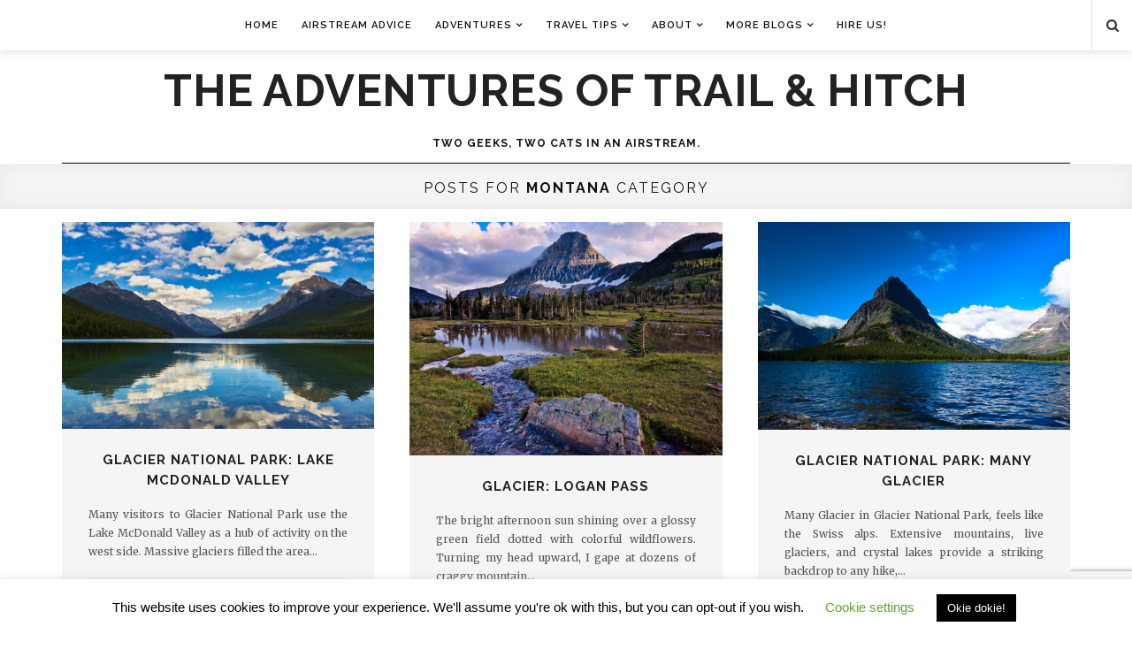

--- FILE ---
content_type: text/html; charset=utf-8
request_url: https://www.google.com/recaptcha/api2/anchor?ar=1&k=6LcAK4oUAAAAAJ_qkrJUqNc7zMRNfThLFb_5SoFt&co=aHR0cHM6Ly93d3cudHJhaWxhbmRoaXRjaC5jb206NDQz&hl=en&v=PoyoqOPhxBO7pBk68S4YbpHZ&size=invisible&anchor-ms=20000&execute-ms=30000&cb=uawh108w73t1
body_size: 48800
content:
<!DOCTYPE HTML><html dir="ltr" lang="en"><head><meta http-equiv="Content-Type" content="text/html; charset=UTF-8">
<meta http-equiv="X-UA-Compatible" content="IE=edge">
<title>reCAPTCHA</title>
<style type="text/css">
/* cyrillic-ext */
@font-face {
  font-family: 'Roboto';
  font-style: normal;
  font-weight: 400;
  font-stretch: 100%;
  src: url(//fonts.gstatic.com/s/roboto/v48/KFO7CnqEu92Fr1ME7kSn66aGLdTylUAMa3GUBHMdazTgWw.woff2) format('woff2');
  unicode-range: U+0460-052F, U+1C80-1C8A, U+20B4, U+2DE0-2DFF, U+A640-A69F, U+FE2E-FE2F;
}
/* cyrillic */
@font-face {
  font-family: 'Roboto';
  font-style: normal;
  font-weight: 400;
  font-stretch: 100%;
  src: url(//fonts.gstatic.com/s/roboto/v48/KFO7CnqEu92Fr1ME7kSn66aGLdTylUAMa3iUBHMdazTgWw.woff2) format('woff2');
  unicode-range: U+0301, U+0400-045F, U+0490-0491, U+04B0-04B1, U+2116;
}
/* greek-ext */
@font-face {
  font-family: 'Roboto';
  font-style: normal;
  font-weight: 400;
  font-stretch: 100%;
  src: url(//fonts.gstatic.com/s/roboto/v48/KFO7CnqEu92Fr1ME7kSn66aGLdTylUAMa3CUBHMdazTgWw.woff2) format('woff2');
  unicode-range: U+1F00-1FFF;
}
/* greek */
@font-face {
  font-family: 'Roboto';
  font-style: normal;
  font-weight: 400;
  font-stretch: 100%;
  src: url(//fonts.gstatic.com/s/roboto/v48/KFO7CnqEu92Fr1ME7kSn66aGLdTylUAMa3-UBHMdazTgWw.woff2) format('woff2');
  unicode-range: U+0370-0377, U+037A-037F, U+0384-038A, U+038C, U+038E-03A1, U+03A3-03FF;
}
/* math */
@font-face {
  font-family: 'Roboto';
  font-style: normal;
  font-weight: 400;
  font-stretch: 100%;
  src: url(//fonts.gstatic.com/s/roboto/v48/KFO7CnqEu92Fr1ME7kSn66aGLdTylUAMawCUBHMdazTgWw.woff2) format('woff2');
  unicode-range: U+0302-0303, U+0305, U+0307-0308, U+0310, U+0312, U+0315, U+031A, U+0326-0327, U+032C, U+032F-0330, U+0332-0333, U+0338, U+033A, U+0346, U+034D, U+0391-03A1, U+03A3-03A9, U+03B1-03C9, U+03D1, U+03D5-03D6, U+03F0-03F1, U+03F4-03F5, U+2016-2017, U+2034-2038, U+203C, U+2040, U+2043, U+2047, U+2050, U+2057, U+205F, U+2070-2071, U+2074-208E, U+2090-209C, U+20D0-20DC, U+20E1, U+20E5-20EF, U+2100-2112, U+2114-2115, U+2117-2121, U+2123-214F, U+2190, U+2192, U+2194-21AE, U+21B0-21E5, U+21F1-21F2, U+21F4-2211, U+2213-2214, U+2216-22FF, U+2308-230B, U+2310, U+2319, U+231C-2321, U+2336-237A, U+237C, U+2395, U+239B-23B7, U+23D0, U+23DC-23E1, U+2474-2475, U+25AF, U+25B3, U+25B7, U+25BD, U+25C1, U+25CA, U+25CC, U+25FB, U+266D-266F, U+27C0-27FF, U+2900-2AFF, U+2B0E-2B11, U+2B30-2B4C, U+2BFE, U+3030, U+FF5B, U+FF5D, U+1D400-1D7FF, U+1EE00-1EEFF;
}
/* symbols */
@font-face {
  font-family: 'Roboto';
  font-style: normal;
  font-weight: 400;
  font-stretch: 100%;
  src: url(//fonts.gstatic.com/s/roboto/v48/KFO7CnqEu92Fr1ME7kSn66aGLdTylUAMaxKUBHMdazTgWw.woff2) format('woff2');
  unicode-range: U+0001-000C, U+000E-001F, U+007F-009F, U+20DD-20E0, U+20E2-20E4, U+2150-218F, U+2190, U+2192, U+2194-2199, U+21AF, U+21E6-21F0, U+21F3, U+2218-2219, U+2299, U+22C4-22C6, U+2300-243F, U+2440-244A, U+2460-24FF, U+25A0-27BF, U+2800-28FF, U+2921-2922, U+2981, U+29BF, U+29EB, U+2B00-2BFF, U+4DC0-4DFF, U+FFF9-FFFB, U+10140-1018E, U+10190-1019C, U+101A0, U+101D0-101FD, U+102E0-102FB, U+10E60-10E7E, U+1D2C0-1D2D3, U+1D2E0-1D37F, U+1F000-1F0FF, U+1F100-1F1AD, U+1F1E6-1F1FF, U+1F30D-1F30F, U+1F315, U+1F31C, U+1F31E, U+1F320-1F32C, U+1F336, U+1F378, U+1F37D, U+1F382, U+1F393-1F39F, U+1F3A7-1F3A8, U+1F3AC-1F3AF, U+1F3C2, U+1F3C4-1F3C6, U+1F3CA-1F3CE, U+1F3D4-1F3E0, U+1F3ED, U+1F3F1-1F3F3, U+1F3F5-1F3F7, U+1F408, U+1F415, U+1F41F, U+1F426, U+1F43F, U+1F441-1F442, U+1F444, U+1F446-1F449, U+1F44C-1F44E, U+1F453, U+1F46A, U+1F47D, U+1F4A3, U+1F4B0, U+1F4B3, U+1F4B9, U+1F4BB, U+1F4BF, U+1F4C8-1F4CB, U+1F4D6, U+1F4DA, U+1F4DF, U+1F4E3-1F4E6, U+1F4EA-1F4ED, U+1F4F7, U+1F4F9-1F4FB, U+1F4FD-1F4FE, U+1F503, U+1F507-1F50B, U+1F50D, U+1F512-1F513, U+1F53E-1F54A, U+1F54F-1F5FA, U+1F610, U+1F650-1F67F, U+1F687, U+1F68D, U+1F691, U+1F694, U+1F698, U+1F6AD, U+1F6B2, U+1F6B9-1F6BA, U+1F6BC, U+1F6C6-1F6CF, U+1F6D3-1F6D7, U+1F6E0-1F6EA, U+1F6F0-1F6F3, U+1F6F7-1F6FC, U+1F700-1F7FF, U+1F800-1F80B, U+1F810-1F847, U+1F850-1F859, U+1F860-1F887, U+1F890-1F8AD, U+1F8B0-1F8BB, U+1F8C0-1F8C1, U+1F900-1F90B, U+1F93B, U+1F946, U+1F984, U+1F996, U+1F9E9, U+1FA00-1FA6F, U+1FA70-1FA7C, U+1FA80-1FA89, U+1FA8F-1FAC6, U+1FACE-1FADC, U+1FADF-1FAE9, U+1FAF0-1FAF8, U+1FB00-1FBFF;
}
/* vietnamese */
@font-face {
  font-family: 'Roboto';
  font-style: normal;
  font-weight: 400;
  font-stretch: 100%;
  src: url(//fonts.gstatic.com/s/roboto/v48/KFO7CnqEu92Fr1ME7kSn66aGLdTylUAMa3OUBHMdazTgWw.woff2) format('woff2');
  unicode-range: U+0102-0103, U+0110-0111, U+0128-0129, U+0168-0169, U+01A0-01A1, U+01AF-01B0, U+0300-0301, U+0303-0304, U+0308-0309, U+0323, U+0329, U+1EA0-1EF9, U+20AB;
}
/* latin-ext */
@font-face {
  font-family: 'Roboto';
  font-style: normal;
  font-weight: 400;
  font-stretch: 100%;
  src: url(//fonts.gstatic.com/s/roboto/v48/KFO7CnqEu92Fr1ME7kSn66aGLdTylUAMa3KUBHMdazTgWw.woff2) format('woff2');
  unicode-range: U+0100-02BA, U+02BD-02C5, U+02C7-02CC, U+02CE-02D7, U+02DD-02FF, U+0304, U+0308, U+0329, U+1D00-1DBF, U+1E00-1E9F, U+1EF2-1EFF, U+2020, U+20A0-20AB, U+20AD-20C0, U+2113, U+2C60-2C7F, U+A720-A7FF;
}
/* latin */
@font-face {
  font-family: 'Roboto';
  font-style: normal;
  font-weight: 400;
  font-stretch: 100%;
  src: url(//fonts.gstatic.com/s/roboto/v48/KFO7CnqEu92Fr1ME7kSn66aGLdTylUAMa3yUBHMdazQ.woff2) format('woff2');
  unicode-range: U+0000-00FF, U+0131, U+0152-0153, U+02BB-02BC, U+02C6, U+02DA, U+02DC, U+0304, U+0308, U+0329, U+2000-206F, U+20AC, U+2122, U+2191, U+2193, U+2212, U+2215, U+FEFF, U+FFFD;
}
/* cyrillic-ext */
@font-face {
  font-family: 'Roboto';
  font-style: normal;
  font-weight: 500;
  font-stretch: 100%;
  src: url(//fonts.gstatic.com/s/roboto/v48/KFO7CnqEu92Fr1ME7kSn66aGLdTylUAMa3GUBHMdazTgWw.woff2) format('woff2');
  unicode-range: U+0460-052F, U+1C80-1C8A, U+20B4, U+2DE0-2DFF, U+A640-A69F, U+FE2E-FE2F;
}
/* cyrillic */
@font-face {
  font-family: 'Roboto';
  font-style: normal;
  font-weight: 500;
  font-stretch: 100%;
  src: url(//fonts.gstatic.com/s/roboto/v48/KFO7CnqEu92Fr1ME7kSn66aGLdTylUAMa3iUBHMdazTgWw.woff2) format('woff2');
  unicode-range: U+0301, U+0400-045F, U+0490-0491, U+04B0-04B1, U+2116;
}
/* greek-ext */
@font-face {
  font-family: 'Roboto';
  font-style: normal;
  font-weight: 500;
  font-stretch: 100%;
  src: url(//fonts.gstatic.com/s/roboto/v48/KFO7CnqEu92Fr1ME7kSn66aGLdTylUAMa3CUBHMdazTgWw.woff2) format('woff2');
  unicode-range: U+1F00-1FFF;
}
/* greek */
@font-face {
  font-family: 'Roboto';
  font-style: normal;
  font-weight: 500;
  font-stretch: 100%;
  src: url(//fonts.gstatic.com/s/roboto/v48/KFO7CnqEu92Fr1ME7kSn66aGLdTylUAMa3-UBHMdazTgWw.woff2) format('woff2');
  unicode-range: U+0370-0377, U+037A-037F, U+0384-038A, U+038C, U+038E-03A1, U+03A3-03FF;
}
/* math */
@font-face {
  font-family: 'Roboto';
  font-style: normal;
  font-weight: 500;
  font-stretch: 100%;
  src: url(//fonts.gstatic.com/s/roboto/v48/KFO7CnqEu92Fr1ME7kSn66aGLdTylUAMawCUBHMdazTgWw.woff2) format('woff2');
  unicode-range: U+0302-0303, U+0305, U+0307-0308, U+0310, U+0312, U+0315, U+031A, U+0326-0327, U+032C, U+032F-0330, U+0332-0333, U+0338, U+033A, U+0346, U+034D, U+0391-03A1, U+03A3-03A9, U+03B1-03C9, U+03D1, U+03D5-03D6, U+03F0-03F1, U+03F4-03F5, U+2016-2017, U+2034-2038, U+203C, U+2040, U+2043, U+2047, U+2050, U+2057, U+205F, U+2070-2071, U+2074-208E, U+2090-209C, U+20D0-20DC, U+20E1, U+20E5-20EF, U+2100-2112, U+2114-2115, U+2117-2121, U+2123-214F, U+2190, U+2192, U+2194-21AE, U+21B0-21E5, U+21F1-21F2, U+21F4-2211, U+2213-2214, U+2216-22FF, U+2308-230B, U+2310, U+2319, U+231C-2321, U+2336-237A, U+237C, U+2395, U+239B-23B7, U+23D0, U+23DC-23E1, U+2474-2475, U+25AF, U+25B3, U+25B7, U+25BD, U+25C1, U+25CA, U+25CC, U+25FB, U+266D-266F, U+27C0-27FF, U+2900-2AFF, U+2B0E-2B11, U+2B30-2B4C, U+2BFE, U+3030, U+FF5B, U+FF5D, U+1D400-1D7FF, U+1EE00-1EEFF;
}
/* symbols */
@font-face {
  font-family: 'Roboto';
  font-style: normal;
  font-weight: 500;
  font-stretch: 100%;
  src: url(//fonts.gstatic.com/s/roboto/v48/KFO7CnqEu92Fr1ME7kSn66aGLdTylUAMaxKUBHMdazTgWw.woff2) format('woff2');
  unicode-range: U+0001-000C, U+000E-001F, U+007F-009F, U+20DD-20E0, U+20E2-20E4, U+2150-218F, U+2190, U+2192, U+2194-2199, U+21AF, U+21E6-21F0, U+21F3, U+2218-2219, U+2299, U+22C4-22C6, U+2300-243F, U+2440-244A, U+2460-24FF, U+25A0-27BF, U+2800-28FF, U+2921-2922, U+2981, U+29BF, U+29EB, U+2B00-2BFF, U+4DC0-4DFF, U+FFF9-FFFB, U+10140-1018E, U+10190-1019C, U+101A0, U+101D0-101FD, U+102E0-102FB, U+10E60-10E7E, U+1D2C0-1D2D3, U+1D2E0-1D37F, U+1F000-1F0FF, U+1F100-1F1AD, U+1F1E6-1F1FF, U+1F30D-1F30F, U+1F315, U+1F31C, U+1F31E, U+1F320-1F32C, U+1F336, U+1F378, U+1F37D, U+1F382, U+1F393-1F39F, U+1F3A7-1F3A8, U+1F3AC-1F3AF, U+1F3C2, U+1F3C4-1F3C6, U+1F3CA-1F3CE, U+1F3D4-1F3E0, U+1F3ED, U+1F3F1-1F3F3, U+1F3F5-1F3F7, U+1F408, U+1F415, U+1F41F, U+1F426, U+1F43F, U+1F441-1F442, U+1F444, U+1F446-1F449, U+1F44C-1F44E, U+1F453, U+1F46A, U+1F47D, U+1F4A3, U+1F4B0, U+1F4B3, U+1F4B9, U+1F4BB, U+1F4BF, U+1F4C8-1F4CB, U+1F4D6, U+1F4DA, U+1F4DF, U+1F4E3-1F4E6, U+1F4EA-1F4ED, U+1F4F7, U+1F4F9-1F4FB, U+1F4FD-1F4FE, U+1F503, U+1F507-1F50B, U+1F50D, U+1F512-1F513, U+1F53E-1F54A, U+1F54F-1F5FA, U+1F610, U+1F650-1F67F, U+1F687, U+1F68D, U+1F691, U+1F694, U+1F698, U+1F6AD, U+1F6B2, U+1F6B9-1F6BA, U+1F6BC, U+1F6C6-1F6CF, U+1F6D3-1F6D7, U+1F6E0-1F6EA, U+1F6F0-1F6F3, U+1F6F7-1F6FC, U+1F700-1F7FF, U+1F800-1F80B, U+1F810-1F847, U+1F850-1F859, U+1F860-1F887, U+1F890-1F8AD, U+1F8B0-1F8BB, U+1F8C0-1F8C1, U+1F900-1F90B, U+1F93B, U+1F946, U+1F984, U+1F996, U+1F9E9, U+1FA00-1FA6F, U+1FA70-1FA7C, U+1FA80-1FA89, U+1FA8F-1FAC6, U+1FACE-1FADC, U+1FADF-1FAE9, U+1FAF0-1FAF8, U+1FB00-1FBFF;
}
/* vietnamese */
@font-face {
  font-family: 'Roboto';
  font-style: normal;
  font-weight: 500;
  font-stretch: 100%;
  src: url(//fonts.gstatic.com/s/roboto/v48/KFO7CnqEu92Fr1ME7kSn66aGLdTylUAMa3OUBHMdazTgWw.woff2) format('woff2');
  unicode-range: U+0102-0103, U+0110-0111, U+0128-0129, U+0168-0169, U+01A0-01A1, U+01AF-01B0, U+0300-0301, U+0303-0304, U+0308-0309, U+0323, U+0329, U+1EA0-1EF9, U+20AB;
}
/* latin-ext */
@font-face {
  font-family: 'Roboto';
  font-style: normal;
  font-weight: 500;
  font-stretch: 100%;
  src: url(//fonts.gstatic.com/s/roboto/v48/KFO7CnqEu92Fr1ME7kSn66aGLdTylUAMa3KUBHMdazTgWw.woff2) format('woff2');
  unicode-range: U+0100-02BA, U+02BD-02C5, U+02C7-02CC, U+02CE-02D7, U+02DD-02FF, U+0304, U+0308, U+0329, U+1D00-1DBF, U+1E00-1E9F, U+1EF2-1EFF, U+2020, U+20A0-20AB, U+20AD-20C0, U+2113, U+2C60-2C7F, U+A720-A7FF;
}
/* latin */
@font-face {
  font-family: 'Roboto';
  font-style: normal;
  font-weight: 500;
  font-stretch: 100%;
  src: url(//fonts.gstatic.com/s/roboto/v48/KFO7CnqEu92Fr1ME7kSn66aGLdTylUAMa3yUBHMdazQ.woff2) format('woff2');
  unicode-range: U+0000-00FF, U+0131, U+0152-0153, U+02BB-02BC, U+02C6, U+02DA, U+02DC, U+0304, U+0308, U+0329, U+2000-206F, U+20AC, U+2122, U+2191, U+2193, U+2212, U+2215, U+FEFF, U+FFFD;
}
/* cyrillic-ext */
@font-face {
  font-family: 'Roboto';
  font-style: normal;
  font-weight: 900;
  font-stretch: 100%;
  src: url(//fonts.gstatic.com/s/roboto/v48/KFO7CnqEu92Fr1ME7kSn66aGLdTylUAMa3GUBHMdazTgWw.woff2) format('woff2');
  unicode-range: U+0460-052F, U+1C80-1C8A, U+20B4, U+2DE0-2DFF, U+A640-A69F, U+FE2E-FE2F;
}
/* cyrillic */
@font-face {
  font-family: 'Roboto';
  font-style: normal;
  font-weight: 900;
  font-stretch: 100%;
  src: url(//fonts.gstatic.com/s/roboto/v48/KFO7CnqEu92Fr1ME7kSn66aGLdTylUAMa3iUBHMdazTgWw.woff2) format('woff2');
  unicode-range: U+0301, U+0400-045F, U+0490-0491, U+04B0-04B1, U+2116;
}
/* greek-ext */
@font-face {
  font-family: 'Roboto';
  font-style: normal;
  font-weight: 900;
  font-stretch: 100%;
  src: url(//fonts.gstatic.com/s/roboto/v48/KFO7CnqEu92Fr1ME7kSn66aGLdTylUAMa3CUBHMdazTgWw.woff2) format('woff2');
  unicode-range: U+1F00-1FFF;
}
/* greek */
@font-face {
  font-family: 'Roboto';
  font-style: normal;
  font-weight: 900;
  font-stretch: 100%;
  src: url(//fonts.gstatic.com/s/roboto/v48/KFO7CnqEu92Fr1ME7kSn66aGLdTylUAMa3-UBHMdazTgWw.woff2) format('woff2');
  unicode-range: U+0370-0377, U+037A-037F, U+0384-038A, U+038C, U+038E-03A1, U+03A3-03FF;
}
/* math */
@font-face {
  font-family: 'Roboto';
  font-style: normal;
  font-weight: 900;
  font-stretch: 100%;
  src: url(//fonts.gstatic.com/s/roboto/v48/KFO7CnqEu92Fr1ME7kSn66aGLdTylUAMawCUBHMdazTgWw.woff2) format('woff2');
  unicode-range: U+0302-0303, U+0305, U+0307-0308, U+0310, U+0312, U+0315, U+031A, U+0326-0327, U+032C, U+032F-0330, U+0332-0333, U+0338, U+033A, U+0346, U+034D, U+0391-03A1, U+03A3-03A9, U+03B1-03C9, U+03D1, U+03D5-03D6, U+03F0-03F1, U+03F4-03F5, U+2016-2017, U+2034-2038, U+203C, U+2040, U+2043, U+2047, U+2050, U+2057, U+205F, U+2070-2071, U+2074-208E, U+2090-209C, U+20D0-20DC, U+20E1, U+20E5-20EF, U+2100-2112, U+2114-2115, U+2117-2121, U+2123-214F, U+2190, U+2192, U+2194-21AE, U+21B0-21E5, U+21F1-21F2, U+21F4-2211, U+2213-2214, U+2216-22FF, U+2308-230B, U+2310, U+2319, U+231C-2321, U+2336-237A, U+237C, U+2395, U+239B-23B7, U+23D0, U+23DC-23E1, U+2474-2475, U+25AF, U+25B3, U+25B7, U+25BD, U+25C1, U+25CA, U+25CC, U+25FB, U+266D-266F, U+27C0-27FF, U+2900-2AFF, U+2B0E-2B11, U+2B30-2B4C, U+2BFE, U+3030, U+FF5B, U+FF5D, U+1D400-1D7FF, U+1EE00-1EEFF;
}
/* symbols */
@font-face {
  font-family: 'Roboto';
  font-style: normal;
  font-weight: 900;
  font-stretch: 100%;
  src: url(//fonts.gstatic.com/s/roboto/v48/KFO7CnqEu92Fr1ME7kSn66aGLdTylUAMaxKUBHMdazTgWw.woff2) format('woff2');
  unicode-range: U+0001-000C, U+000E-001F, U+007F-009F, U+20DD-20E0, U+20E2-20E4, U+2150-218F, U+2190, U+2192, U+2194-2199, U+21AF, U+21E6-21F0, U+21F3, U+2218-2219, U+2299, U+22C4-22C6, U+2300-243F, U+2440-244A, U+2460-24FF, U+25A0-27BF, U+2800-28FF, U+2921-2922, U+2981, U+29BF, U+29EB, U+2B00-2BFF, U+4DC0-4DFF, U+FFF9-FFFB, U+10140-1018E, U+10190-1019C, U+101A0, U+101D0-101FD, U+102E0-102FB, U+10E60-10E7E, U+1D2C0-1D2D3, U+1D2E0-1D37F, U+1F000-1F0FF, U+1F100-1F1AD, U+1F1E6-1F1FF, U+1F30D-1F30F, U+1F315, U+1F31C, U+1F31E, U+1F320-1F32C, U+1F336, U+1F378, U+1F37D, U+1F382, U+1F393-1F39F, U+1F3A7-1F3A8, U+1F3AC-1F3AF, U+1F3C2, U+1F3C4-1F3C6, U+1F3CA-1F3CE, U+1F3D4-1F3E0, U+1F3ED, U+1F3F1-1F3F3, U+1F3F5-1F3F7, U+1F408, U+1F415, U+1F41F, U+1F426, U+1F43F, U+1F441-1F442, U+1F444, U+1F446-1F449, U+1F44C-1F44E, U+1F453, U+1F46A, U+1F47D, U+1F4A3, U+1F4B0, U+1F4B3, U+1F4B9, U+1F4BB, U+1F4BF, U+1F4C8-1F4CB, U+1F4D6, U+1F4DA, U+1F4DF, U+1F4E3-1F4E6, U+1F4EA-1F4ED, U+1F4F7, U+1F4F9-1F4FB, U+1F4FD-1F4FE, U+1F503, U+1F507-1F50B, U+1F50D, U+1F512-1F513, U+1F53E-1F54A, U+1F54F-1F5FA, U+1F610, U+1F650-1F67F, U+1F687, U+1F68D, U+1F691, U+1F694, U+1F698, U+1F6AD, U+1F6B2, U+1F6B9-1F6BA, U+1F6BC, U+1F6C6-1F6CF, U+1F6D3-1F6D7, U+1F6E0-1F6EA, U+1F6F0-1F6F3, U+1F6F7-1F6FC, U+1F700-1F7FF, U+1F800-1F80B, U+1F810-1F847, U+1F850-1F859, U+1F860-1F887, U+1F890-1F8AD, U+1F8B0-1F8BB, U+1F8C0-1F8C1, U+1F900-1F90B, U+1F93B, U+1F946, U+1F984, U+1F996, U+1F9E9, U+1FA00-1FA6F, U+1FA70-1FA7C, U+1FA80-1FA89, U+1FA8F-1FAC6, U+1FACE-1FADC, U+1FADF-1FAE9, U+1FAF0-1FAF8, U+1FB00-1FBFF;
}
/* vietnamese */
@font-face {
  font-family: 'Roboto';
  font-style: normal;
  font-weight: 900;
  font-stretch: 100%;
  src: url(//fonts.gstatic.com/s/roboto/v48/KFO7CnqEu92Fr1ME7kSn66aGLdTylUAMa3OUBHMdazTgWw.woff2) format('woff2');
  unicode-range: U+0102-0103, U+0110-0111, U+0128-0129, U+0168-0169, U+01A0-01A1, U+01AF-01B0, U+0300-0301, U+0303-0304, U+0308-0309, U+0323, U+0329, U+1EA0-1EF9, U+20AB;
}
/* latin-ext */
@font-face {
  font-family: 'Roboto';
  font-style: normal;
  font-weight: 900;
  font-stretch: 100%;
  src: url(//fonts.gstatic.com/s/roboto/v48/KFO7CnqEu92Fr1ME7kSn66aGLdTylUAMa3KUBHMdazTgWw.woff2) format('woff2');
  unicode-range: U+0100-02BA, U+02BD-02C5, U+02C7-02CC, U+02CE-02D7, U+02DD-02FF, U+0304, U+0308, U+0329, U+1D00-1DBF, U+1E00-1E9F, U+1EF2-1EFF, U+2020, U+20A0-20AB, U+20AD-20C0, U+2113, U+2C60-2C7F, U+A720-A7FF;
}
/* latin */
@font-face {
  font-family: 'Roboto';
  font-style: normal;
  font-weight: 900;
  font-stretch: 100%;
  src: url(//fonts.gstatic.com/s/roboto/v48/KFO7CnqEu92Fr1ME7kSn66aGLdTylUAMa3yUBHMdazQ.woff2) format('woff2');
  unicode-range: U+0000-00FF, U+0131, U+0152-0153, U+02BB-02BC, U+02C6, U+02DA, U+02DC, U+0304, U+0308, U+0329, U+2000-206F, U+20AC, U+2122, U+2191, U+2193, U+2212, U+2215, U+FEFF, U+FFFD;
}

</style>
<link rel="stylesheet" type="text/css" href="https://www.gstatic.com/recaptcha/releases/PoyoqOPhxBO7pBk68S4YbpHZ/styles__ltr.css">
<script nonce="oqoX5S9Zls9KwjOg7TvMJQ" type="text/javascript">window['__recaptcha_api'] = 'https://www.google.com/recaptcha/api2/';</script>
<script type="text/javascript" src="https://www.gstatic.com/recaptcha/releases/PoyoqOPhxBO7pBk68S4YbpHZ/recaptcha__en.js" nonce="oqoX5S9Zls9KwjOg7TvMJQ">
      
    </script></head>
<body><div id="rc-anchor-alert" class="rc-anchor-alert"></div>
<input type="hidden" id="recaptcha-token" value="[base64]">
<script type="text/javascript" nonce="oqoX5S9Zls9KwjOg7TvMJQ">
      recaptcha.anchor.Main.init("[\x22ainput\x22,[\x22bgdata\x22,\x22\x22,\[base64]/[base64]/MjU1Ong/[base64]/[base64]/[base64]/[base64]/[base64]/[base64]/[base64]/[base64]/[base64]/[base64]/[base64]/[base64]/[base64]/[base64]/[base64]\\u003d\x22,\[base64]\x22,\x22wpLCiMKFw7zDhcOIwqvDt8OFw4PCo1B2YcKMwpwQazwFw6jDpB7DrcO8w5fDosOrRcOgwrzCvMKewpHCjQ5cwrk3f8OvwpNmwqJMw6LDrMOxM3HCkVrCvgBIwpQCAcORwpvDmcKUY8Orw6zCqsKAw75yKjXDgMKNwr/CqMOdWUvDuFN4wrLDviMuw4XCln/Cs3NHcH59QMOeDkl6VHHDmX7Cv8OCwq7ClcOWBE/Ci0HChxMiXxPCnMOMw7l7w4FBwr5Lwr5qYCnCsGbDnsOSWcONKcKLeyApwpPCoGkHw4/CkGrCrsOhdcO4bTnCnsOBwr7DqcKcw4oBw7XCtsOSwrHCj3J/wrh+DWrDg8K3w7DCr8KQTgkYNx4cwqkpR8K3wpNMAcOpwqrDocOMwrzDmMKjw6VZw67DtsOyw7RxwrtlwrTCkwABbcK/[base64]/DpMOQLEhZJlM4dcOUMkYJw4xwDcOGw6DCh2hiMWLCuz3Cvhosb8K0wqlwe1QZXB/ClcK5w44QNMKicsOqexR7w5hIwr3CuxrCvsKUw77Do8KHw5XDjRwBwrrCj2cqwo3DlcKpXMKEw6HCl8KCcH/[base64]/CkMOpwqYCPMKUbMOJVQrDjcKbwo3DgsKUwoDCmGxNPcKtwqLCuFMnw5LDr8OrJ8O+w6jCuMOfVn5Bw6zCkTMpwozCkMK+WV0IX8OwWCDDt8O5wofDjA9WGMKKAUDDucKjfTYmXsO2W3lTw6LChF8Rw5ZUEG3Dm8KUwpLDo8ONw5nDk8O9fMOyw5/[base64]/DiFfDs0NMFhc6PB7Dm8K1wrQ0McOJw5d8woYxwq49IMKRw5/ClMO1Rh51PsO2wrV5w5XCqwRNM8K7Zk/[base64]/Cmz/Di8KrYmLClhRjLcOJwqcow6LCgMKvFD7CvWcDAcKNNMKUDAUaw5AbA8OOF8KTTcObwoMowqA1aMOLw4xWfwopwqtpc8O3wqNMwrpFw5jCh341K8Oqwosow5wxw4rCjsOPwqDCs8OYT8K1cTUyw4ljS8OFwo7ChiLCtcKFwp/[base64]/[base64]/w4FnwpTChsK1Dm9RWMOCwqvCvMKVIsOAw5dJw60Fw7keE8OGw6/CoMORw6rCuMKqw6NzCsOzMjvCkwBVw6Izw6hKWMKZKiEmLALCn8OKa19lQ1IhwoxewonCog/[base64]/DkXfChUMrQWjDuS4dPMKdZ8OrRGDCtV7Dm8Klwqt9w6MDHxHCs8Kww4lBCXTCujzDuXpiI8Orw7DDsy9pw4fCqcOPa14Ww4nCnMOBV1/[base64]/CmcK4woPDv8OhXMKzw7NPdVxjwpswwqxMCFRSw5oFOsKLwqUsCjDDpBggennCmMKnw4/Dg8Oiw6AbMV7CpQDCtjnDksOOLi3ClVrCuMKhw51LwqjDiMK5R8K3wq8zMzN+wpXDs8OWfBZLCsO2XMKuBWLClcO2wp9dQ8KnGm0/[base64]/CiMOEMsKMw4B8MVTCmFV3Iy3DgcOMKRTDgXLDsgwHwohRYWTCk1wMwofDsgUIw7fDg8Kgw4nDlw3DmsOUwpRhwpLDpcKmw5Ulw7UUwonDmRbCn8OkOWA9b8KgECYwHMOUwr/CksO3w5LCgsK9w5DChMKlDDrDusOAwoLDpMOxPkYMw5ZgFg9cIsOkMcOtScOrwpVxw715OSoTw53DqWlIw4gPw7HCqB43wr7CsMOBwpvCrgVHUDgheTjCqMOcUSUcwoNcSMOGw4dheMOrLsK8w4TCoC/DpcOtw6fCriVdwrnCulvCtsK4OcKgw7XDkkh/w68zQcOkw7F6XlLCnWdZdsKSwpTDrcKPw7/CqQR8woYWDRDDjwnCmmvDsMOMTx8Vw6XCj8Kmw5/[base64]/w4LCkTd9C3fDgVXDg08Vw4xLCsK6worCjcK/Q3wOw4zCkA7CtjFCwosZw4LCvEsQQD1BwrfCjsK5d8KaFDPDkF/DssKcw4HCq2hiYcKGR0rDqBXCscO2woZgfz/CqcOGTBsACQXDmcOOwopEw43DkMO6w7XCiMOwwq/ChnfCh0sdEH0Pw57ClcO4LR3DsMOzwpdJwpvDgsOJwqDCgcO1w7rCn8OOwrfCjcKjPcO+QMK/wprCr2law4PDhS1rRcKOKiEjTsOYw51vw4lowpbDjMOYFmVUwrBoTsO4wq8Yw5DDq3LDh1LCjHsGwqvCrX1Sw418G0jCg1PDlMObEcO/QzwFecKJIcOXHk7CrDvCu8KNXjrDvMOaw6LCgX8WRMOoWMOFw5YBQcOyw4rCrCwRw4HCocODPmDCqRLCo8K+w5jDnh/DkWYiUsKPGyDDjnjCgsOcw4IJJ8KDRSMUf8Kcw7zCny/DmcKcJ8OZw6fCrMObwoUjfgzCr0zDjxEfw6EGwqPDjsKhw7vCisKaw43CoiRoQcKoV1k1Ym7DumEBwpPDvwzCnW3ChsO8w7VIw6wuCcK1UMOvacKkw5FHTAPDnsK1w6hKRsO5UifCusKvwq/DrcOoSk7DpREoVcKIw4bCsnbCp1HCpDXCo8K/LMOHw68ge8OGahMyCMOlw43DjcK9wp5sdX/Dp8Otw67DoWfDjgHDl0o7IMKjdsOYwonCocObwp/DrTXDm8KdS8O4K0TDucK/wr1XRz3Dpx3DqMKjZwp0w5t2w6dUw4ZNw67CoMOWeMOCw4XDh8OYdzw2woEkw5M9T8ORAVdLw4lPwpvClcOTZCB+E8OWwq/Ch8OWwrXCuyAMLsO/JsKmcio5c0XCiFEZw7PDiMOuwrrCgMK8w4vDlcKrwplswrvDhC8HwoUMFjRJasOlw6XDvTjCmiTClil9w4zCjsOUKWTCqDhpW0jCrmfClWUswqMzw6zDrcKXw4nDmHPDhsK4w5nDqcOpw7d/asO3XMO4ASUuNnI3asK1w5Jbwq99woZQw60xw604w5MEw7TDnMO+WDIMwr1cfgrDmsKoAcKqw5nCq8K+M8OLDSXDjh3CnMKlWybCtMK0w6nCv8OPPMOsXsOwYcK6Vx/CrMKvQgBow7BdKcKXwrcKwobCrMKNaw1FwqQ3QcKgfMKMET/DqlfDosKyPcOuUcOuCcOeQmR8wrQpwph/w7FbZMKTw7zCt17Ch8KJw57Ck8Kcw5XCm8Kdw63DqMO+w7fCmC5vSn5pcsKhwospa2zDni3DkCnCgcK9M8KgwrI+fcOyP8KpQsONZWNIccOeD1B4FBnCmCXCpWJlK8ODw7HDtsOxw65OEHfDrAY0wrbChBjCl0FYwpnDmMKKGTHDglHCt8O/K2/Ds1zCmcO1PcOBS8Otw6PDjMODw4gsw4nCqcKOQX/CjmPCoTjCqhB8w7XDixMNVkNUNMOXecOqw5PDmsOAQcOzwrcGd8O8wpXDr8OVw7nDnMO6w4TCpRXCjUnDq2t7Y2LDhwzDhwbCosO7csOzdVV8Mk/CisKLEW/Di8K9wqLDjsOYXmFuw6bClizCtsKqwq1vw6A7VcKzIsKUM8OpNyvDtHvCkMOMBmtnw7FXwqV3wpvDpWYcYEsTPMOPw7NfSi/Cm8KCfMKZGsKNw7JPw6nDqDHCrxrCkA/DrcOWKMKaGiljXDIZYsKHSsKjL8O9IjcEw6HCsizDlMOOW8Kjwq/Cl8OVw6xsRMKqwqnCrQbCicOSwrvCoTQow4h8wqjDvcK0wq/CikvDrTMew63CvcKOw5QtwovDkQxNwrXCmUEaM8OvP8K0w4FMw5s1w6DCtsO/Qx9Mw48Mw6vCu3HCgwjDt1bDtVoCw79CbcKHQUnDuD8BU3Akf8KVwrrCtgtvw4vDpMOdw4LCl3pZOnkVw6LDrBnDplsnWClPWMK5woEUacK1w53DohoEFMO4wrTCscKAQsOMC8OnwoxELcOGEAtldsOSwqbDm8KXwqQ4w5AJTi3CswDCvcOTw7DDpcO0cBdzRTkjKU/Dk0HCuh7Dlk50wq3Cjm3CqBbCj8Krw7wcwp0wCGBAG8Obw7LDkx0Nwo3CuiVtwpHCuAktw4gRw4J1w65dw6HCoMKffcO/wotDOlVHw73Cn2fCvcKbEylvwonDoRw+HMKCPCg+HCRUMcOIwp/DucKIYMKNwq3DgwLDjT/CoCY1w47CsD/[base64]/CpMKsw5DDhMO3Z8OzwqU8Fx52wrLCrMOYw4Yxw6PCs8KLBi3DoQrDpUvChcO5cMOBw6NDw41xwr5dw4A1w4Uyw57Dm8KPdcO2wrXDpsK7RcKaGcKhdcK+JsOkworCr3kQwqQSwp48wqbCkyXCvGbCvQ7Cm0vDiC7DmQQGdh8UwobDvUzDlsKlNW1BCB7CssK/GQ3CtmfDggHDpsKNw4rDssKCC2LDhA49woUXw5B0woFiwohiRcKBLEYoDk7DuMKZw6l/w6gaB8OUwrIZw7nDsyrCr8KjbsKjw4bCn8K1MMK7wpTCp8KORcOYcsOVw6DDn8OGw4MKw5kJwqXDplgSwqnCrgjDg8KEwrpcw6/Ch8OXXWnCgMO0FhXDtG7CpcKUSC7CgMO1w4zDt1E4wpBfw6ddLsKBUVJZQgEew5FTw7nDrC0NZMOjNMKvWcObw6vDq8OXKQvCqMOwKsOnQsKkw6JMw6Fsw6/[base64]/w45Jwr0RcXXCvAHDnsKWw7U5wrXDl0zDpDskwrvDpxweMWYQw58fwprDhcODw5IDwoJsYsOUdFk+CQlcdFnCicKsw5w/wqE/w7XDm8OoLcKLSMKRBznCom/DrcO+cgM4I0NRw7QKEGDDlMK8ZMKywq7DoVvCk8Kcwp/DvsKDwonDhSfCicKsSQjDh8KZwr3DscK+w7LDh8OQNhLCiGvDrMORwpvCmcOnHMOPw4LDq2wsDiUUY8OuKG1/[base64]/DhsKVaWTCgcOrw6VqZsKrH8KwW8K9IsOVwoRGworCpxBbw7hKw4vDjktCwojChncFwpLDrXkdLMO6wp5Bw5TCj3jCnV8RwpTClcOHw4HCgsKkw5x0HjdaTF7CijhnSsKnTVrDm8KRQx94acOnwqACAw0mc8O/[base64]/DisOTwpVEasKZHsKFw795P8KgIMOkw63CkXvCisKjw6YaSsOTZw8+KsOHw6/[base64]/ORrCigfDm8KZw6vDmsO7w4LDrsKzWsOAw7LDkCLDrzbDgEQgwqLDgMKJYsKBUsKyAWBewqYJwpt5fifDrUptw57Cu3TCu24ow4XDmybDm3Biw4zDmn44w54Zw7/DmDPDrGcow5bCtDl0DHcuZgPDgGIVOsOLCXjDvcOgXcOawrlwC8K4wo3CjsOBwrfCuxTCh0Z6EjwyCW0mwqLDg2RAEiLCnndWwoDCgsO4w6RIG8Oiw4bDvEpyG8KMKG7ConvCqx0Dwp3ChsO9KCpxwprDgj/CjcKODsKvw6ZKwpk/w5tYYsOaLsKgw4jDmMOPEWpZw63DhsKVw5Ywd8ODwr7CnF7Co8OIw69Pw6nDgMKUw7DDpsKuw5XCg8KQw6NKwo/DqMOlQjs3bcKLw6TDr8Okw6ZWMzsow7hjRmHDojfDjsOXwovCpsKDU8O4REnDnCg0wrJhwrdFwp3CvBLDkMOTWTTDn27DqMKUwpvDhDbCkWfCpMKsw7xcHAbCnFUewo5Aw79Gw5NgOsOzFi5yw5HCssKTw7/[base64]/[base64]/DvcOKwrDDmsKhAAQ1w5DCj8OEwrDCpnzDoidswrVreMOcbMOLwoLDi8KFwqfCuGrCu8O7LMKTJMKJwrnDkWpdY2BeRMOMXsKnBMKzwonDm8OMwosqwrBxw4vCtTMcwonCoFjDkCrCnmvDo3wUw7PDhsKpBsKgwoIrQwY6w5/CpsKmL0/[base64]/[base64]/NETDp2UzPsK3w7jDkRM6aUUjUwvCphfCqzANw7cEOV3CrGXDhGxAGMOkw5TCt1TDsMORaU9Gw5RHfFBFw77DtcO/w6A6wpYYw7NewqvDoBQTRnHCj0gpSsKdAsOgwp7DoSDDgWnCjgwaesK5wohMDjzCtMObwqrChC3CnMOPw4nDkHd4AT/ChSHDncKrwp9zw4/Csy5ZwrzDuWkKw7fDn2wSNcKdT8KDO8OFwop3w5nCo8OzFFjDoS/DvwjCi0zDj0rDt3bCmy7Dr8KJFsOcY8K5RMKORUPDj1JJw7TCsmE1Nm80AifDsUjChhHDtsKRYARKwpluw7B/w7nDpMKfUFkRw6/DvsKawpTDssK5wovDjsOnJlbCsj8wNMOKwpPDin1WwpV5WzbCoytYwqXDjMKiPErDuMKJfMKGw5LDgRcVFsOuwpTCjwFuasO/w7ECw49uw6/DpAvDtB0IE8OZw4Udw68gwrUtYMOpSDHDm8K1w6kCTsKtf8KLClrDucK4NRoow4Jjw5DCpMK6SDfDl8OnB8OvasKFb8OzWsKTHcOtwrbClSR3wpREecOaKsKdw6dYw59wQsO5SMKORMO0asKuw6A/L0HCpUbCtcONwovDqcOTT8KMw5fDjsOUw5lXKMOqLMOAw6EKwr9uw6tmwrcjwqjDlsKqwoLDtllgGsK5YcKRwp5Xw4jCjcOjwo8HRH5Ewr3DpxsuGwnDn0c6QcKuw50TwqnCmApZwqnDjyvDt8O2w4nDqsKSw57Do8KtwopHH8KtG3/DtcOVMcKJU8K6wpA/w5DDtnIowobDtVVBwpzDqHMnI1LDuFnDsMKJwpjDsMKowoZANXJWw6fDssOgOMKNw5cZwonCoMOjwqPDkMKJHcOQw5vCuWoLw6wAYy0+w4UMVcOYfTNUw6ETwo7CrSERw5bCmMOONz4jHSvDtTPCr8O/[base64]/Co8OSwr3Dh8O5w63DpW/CnsKGw4MRZgo8wqd6wpkRS17ClMOUwq93w4xwLkvDs8KfUMKVUHAfwr1LNUXCvcKDwqXDosKcXGXCvFrCrsOUZ8OaOMKJwpDDncKIR2kRwo/CtsKbVcK/[base64]/CrcK9HMKVS3VMesOFw7xLIsK+V8Ktw4slKCA8cMO9EMK1wop4GsOdDsOow5h6w7DDsjPCr8Oqw7zCj2DDtsONE2nCo8KjVsKEHcO/wpDDqx91bsKVwr/DncOFN8OdwqAtw7PDiA1mw6QjcMKwwqDCg8O1XsO3G3nDm0czcBpGEDjCiTzCtsKvJ3oswqXDmFxPwqHDh8Kkw57ClsOUX2XCiCrCsA7DlEpgY8OFDT4qwqrDlsOsVMOcX00wScKuw5NEwp3DjsOfTcOzREDDhk7CksKUbMKrX8K/w7ZNw7jChC0zT8Kiw60Iw5hawq1Gw7p8wqUQw63DhcKKBG/DlWpWcwnCtgvCgjA8dw4kwqtww43DvMKFw68cesK5bVJhMMOXSsKRV8KhwrR8wrx/fMOwAGhUwp3CqMOnwp7DhTVWeXDCmwUkP8KJd2LCgmPDqjrCiMOse8Ocw6/DmsKIRsOxd2zCsMOkwoInw4Y6bsOcwq/DhivDqsK8KjkOwr4bwqrDjDnCtCvDpDk/wrkSHCDCosOnw6TDocKRVsKvw6bCuSDCiQ1ybVrCqxQuc0N+wpvDgMOVKsKhw5QZw7fCg1vCi8OgBxTCrcO3w5bChE0pw5MdwozCv27CksO/wocvwpkBFyjDtS/CrsK5w6UIw5vChMKMw7rCi8KFVDc5wp7Cmh9vI3HCkMKyCcKlYcKEwpFta8KkDMKowqc7F1FOHgQhwrnDomfDp0MvCMOiUlnClsKDAmjDs8Kzc8Kzw5xJL0DChR9oXRDDuUMxwqNLwp/Dp0gMw4EUO8KTClEqOsOkw4sOwrlNVBVIMMO/w4lqf8K9Y8OTIcO3aBDCp8Otw7djwqzDoMOHwqvDg8OESDzDu8KxMMOYAMKLHnHDtB3DrsOKw7HCmMOZw7xowovDlMOcw5vCvMONGFIzE8K/wp1hwpbCo1Z2IG/DhU0KesOvw4jDq8KEw6Q3WcK7EMO3RsKjw4vDvit1KcOnw6vDvG/Dk8OQHRsgwrnCsDUsHcOOWUHCtsOgwp84wo5pwrPDrTd2w4PCrsOEw4HDuk5Mwp/DncOfHFVRwonCosKSYcKawo5PQE53w4d1wpXDvU4pw5nCqRZGVRzDtwnCr3jDscKlDcKvwqoIRnvCkzvDqlzCnRfDiwY+wpRlw714woDCtX3CiRvCkcOpZ3vCjW/DscK9IcKBMwZVFEPDoHkvwpLCk8K7w6DDjsOBwrrDsxnCr23DlmnDiBnDgsKCfMKywo1swpZNdH1Two/Ci31rwqIoGHJkw5dLCcKaTxPDun5mwpsGXMKJJ8KQwrI+w5vDgcO9JcOvM8ObXn88wqHClcKzGGobW8KSwotrwq7CpQ3CtkzDncKnw5NNQElQf3wYw5V6w7oGw4Bxw5BqBW9VN0XCrSUHw5l7wqtbwqPCsMOFw7bCoiLCj8K/[base64]/w4/CjMOucsKSUGE5wpsyc8OMwoxuJsKGLcKCwpgpw6PDrl0UOsOxGMKLNVnDqMOJWsOuw4zChyIxCFNqDBsoLSsYwr7DljtRccOIwo/Du8O4w4/CqMO8O8Oiwp/Dg8OHw7LDkzxOWcO4YwbDpMOdw7A1w6DDtsOOIcKCezXDrBLDnEhSw6XChcKzw7lNcU0bOsOPGEHCt8OEworDk1ZJScOqYCPChXNrwrDChsKaMkPDh1ZLw7/CvznChyZ9fk/CrjURBA0jH8KVwq/DvGvDisKMdFsDwoJBwr/[base64]/DiGjDhFzDr8KdwpB0wrrCnMOsD29wWMKew4bDr3LDkSHCrDXCmcKNFTZoG0UPYkwew7wBwph4wqnCg8Kow5Npw4DDnWfCi3nDgw83HsKRTB9JWsKzE8KvwqjCpsKYchRPw7fDu8KOwp1Iw6nDpcKIZErDnsOURCnDg1s/[base64]/CgnvDsDYmKMOHewoBwrDCjR/Cv8OuN8KBI8OwFsKaw7bCjsK0wqVlTD95w5TCs8Oow4fDi8O4wrdxaMONZ8Kbw4klwpjDsV7DosKtw53ChgPCsmlXbgHDq8OMwo1Rw5TDhVXCqcOQQMKJD8Kew5bCssOQw6Bcw4fCjDfCuMKow47Co27CgsK4dsOjFsOPczPCs8KmRMKSPChwwoNawr/DsHvDkcO+w4xrwrkEcUl2w63DisO5w6XDnMORwrLDjcOUwrcIw5tSBcKWE8OTw6/CosOkw5nDssK5w5QFw7bDpHQNZ1l2RcKzw6Zuw5bCvXPDoCTCv8OXwpPCrTrDuMOew598w5vDkGPDgDkTw5h9NsKnV8K1ZU/[base64]/DqwsOdEMVw6vDp21hBMOWwrYXw5DDjRUew6/Cp1BsTMOvWsKSFcOSIcObOFzDrnJjwojCqWfDmS9gH8Kyw6wKwpDDpcOwWsOQDn7DmsOCVcOUY8KPw7rDrsKRFBFAcMO2wpHCkH/[base64]/[base64]/[base64]/ASjDiMOlw50Qwo/CqUY/w47CoHd/w4bDrBwLwqYzw7pCNWPCkcK+FsOsw4wowqbCtcKsw5nDmGXDmcKVXsKPw6jDqcOGcsO2wrLCqTnCm8KVMlzCv3gIdcKgwp7CjcKvPTAmw49owpIGBlAgRMO0wrvDrMK3wrLCrUzCrsOVw4gTJzbCuMK/f8KDwprChBARwrzCqcOQwq4DP8ODwpRjc8KHHwfCqcOgJVnDigrCt3HDoTrDjcKcw7hCwqvDgWpCKCZAw5DDimPCtTBGZksGI8KRcMK0Ui3CnsOOAHZRX2fDlV3DuMOdw6pvwrLCjMKjwo0pw5Abw4HCqSDDnsKBFFrCphvCkk0Rw4fDoMOEw6N/dcK4w5TCoXE6w6TCtMKqw48SwpnCiHhqFMOjVznDscKlJsORwrgaw4coOFfCpcKBBR/Ch2BEwoQgV8OlwonCoiTCq8KDwpVXw7HDn0czwpIvw7fCpE3Dpk3CusKfw5/[base64]/PcOTw5F5wrnCj3XDlD07w6/DkSnDpy/DpMO3JsOMQMOLGlhUwqlgwr4Iwq3CrwlBNlU/wphSd8KHPE1ZwrnDpEVfQDvCksOGVcOZwq1ew47Cp8OjUMOdw67DqcOJUlTDvcORZsOiw6bCrWtUwqppw5bDosKXdQsCwoTDoSMNw5vDm33CiFkkDFDCi8KVw5bCnypJwpLDusK8LGFjw47DrCAFwpbCuXIsw7HDgcKIUsKfw49Vw5UCd8OOEz/[base64]/[base64]/RCknVzPDv8OEdCplR8OYw4lHBcKYw4LCtRTDmWVlw7s4H2Nlw64/AH7Dh1TCkQDDhMO7w4zCsi0fJXnCs1wow4bCu8K6Tj12FhTCt0gjXMOrwpzCvxrDtxrDi8OMw63DiQvCrl3DhcKywoHDu8KWesO8wqsrcWcCU0PCo3LCnmJ/w6PDqsOKWygcHsO0w5bCnQfCr3MwwpzDuEVFXMKlE3/ChSXCv8KcD8OkeD/DvcOsKsKVZMK+woPDsxovF13DjmItwqh8wofDrMKqecK9EsKKM8O7w5rDrMOywrRQw6wNw5bDhGDCjBgZXXBmw4pMw6/[base64]/[base64]/CicKjwoF6wqHCk8OScRUZDMK+wpTDhsKAwrogC0RKEjtDwqbCssKjwoTDosKHEMOaFcOAw4vDm8OoC3JrwoM4w6BuXAxMw7fCgGHChBFwKsOaw6ZMYXEQwpTDpsKGG2HDsHIRfDldb8KzeMKGwqbDicOnwrUFCMOWwqLDj8OFwrBtEEQsdMKMw4psasKNDRDCn3/CsFkbVcOTw5nDjHIEamsswqPDglkiwpvDqFATQlUNdcObc251w7jCq2zDk8KbJMKEw5XDgTp/wpxDUE8BaHvCu8Okw5l4worDr8ONZF1XcMOccATCsDPDucKHTR1yBlfDnMKaLRgoXhVRwqY4w4TDqj7DgsO6KcO4emnCoMOeEwPDicKAOTYYw7vCmGTDqMOtw4/DrsKswqFxw5LDocOMXy/Ch0zDnEgdwps4wrDCkTRCw6/[base64]/w6IdecOcN2nCmBvCtw5Nw4rDiMKZwr/[base64]/CkcK/[base64]/DicOowqvDlsKNMAMow489AcORCEbDicKQw7lKw6XCm8K/FMOpwq3Ckn8TwpHCqsO2wqNFdxN3wqTCuMKhdAZOalLDvsO0w4rDk0t3HsKxwpHDg8K7wpTDtMK0bB/DqWHCrcKAOMOpwrtSeWYMVzfDnRhXwpHDnVtUUsOXw4/Ct8OQS3gGwoYdwp/[base64]/ZcK/VQHCowZDw7MVwqnCrhwvFMKSGkEpwpchcsKBwo/DrnvCkk7DnA3CgMOQwrnDnsKAV8OxdkEew7xMeVBDacOnRnfCosKATMKPw6AZPSvDgmItHlTDjMKUw54hTMK2FS9XwrAcwrMCwrJGw5/Cn3rCncKGIzUYV8OEZsOcYcKdeWJVwqTDk24Pw5AWaiHCvcOBwr0TdUpZw5kLwp/CosKbL8KuCgppe2XCp8OGeMO/V8KeVTMYM3bDh8KDEMOhw6rDmAzDrl1cJCjDnixOU1Q4wpLCjiXDq0LDpWHClcK/wqXDsMOiQMKiLMO8wohaeHFfd8OCw5zCu8OpeMO8LWFHK8OQwqp2w7LDtGQdwqvDncOVwpc1wp5/w5/DqQjDgWfDukHCpsKORcKTcSVDwpfCmVbDsxJudnbCgwTChcO/wr3DoMOzRTlqwo7CmcOqZ1HCs8Kgw69Jw4ERYsKvHsKPFsKSwqkNccOUw59Lw5PDoF9WABAyEMKlw6sANcOyb2M5O3IOfsKJccOXwoESwqAmwqBzV8O9K8KCF8OTU13CjHZcw5Rsw5PCqcK4ZT9lUMK/woAYKgrDqFHClRDDlTsEDijCsysTCsKhJMK9RgjCqMK1wpPDgXTDp8OwwqdXbCgMwplQw5vDuTARw5/DgX8tVRLDlMKpFGtIwoVTwpwow6nCnFF1wqLDr8O6LSYrQBZ+w75fwpHDoxZuUMOydHghw5XCs8OObcOSNGfCpcOSJ8KVw53DhsO9EylSdwgNw7LCoE4VwqDCmsKowr3Cs8ORQH/DvFsvAFYmw6XDrcKZSWNVwp7CtsKBdEUFPcKiIBQZw6ElwpUUOsO+w68wwo7CngvDh8ObO8OsUV4UXR4yX8Otwq0VT8K4w6Ubw44KPxoEwpXDqWJ6wqLCtBrDtcKfQMKBwoNnPsKuGMOoBcKiw7fDgShDwonDusKsw5wTw7nCisKIw6DCnQfClMOiw5Y6Zm/Dk8OIICFBFsKiw6Mbw6U1JRRawqw5wqNGeBLDmwkuBcKdDcO+VMKHwoc5wooNwpbDoml3TlnDkFoQw7ZWKChfEsKkw6zDsAsGe1vCiV/Cu8OQE8OFw6bDlsOWZxISLw96cBfDikTDt33DoB05w78Cw482wpd5SwwJMMOsIzhcwrdLAgPDlsO1B2rDscO5TMKMQsOhwr7CgcOsw4U8w4FuwosUdsKxecO/w4/[base64]/w4ttw5rCun0sw4htwqrDrAHDusKRDnrDsV4bw5rCo8KCw69/w5Ymw6F8MsO5wrBBwrjClHrCkXlkPER3w6nDkMKKZMKpQMOZFsKPwqTCh0nCv2jCtsKqeVUFXVfDmGpxOMKOBh5PJcKYFsKiNEAGGysfUMK/w6Asw6pew57DqcKOFcOWwp88w6TDrUh6w7xIYMKRwq5/[base64]/CrsKoRmpgw7zDpmrCgEjCplN1woTCi8OGwojCgyl9w7twEcOUKMOFw6fCqsOQV8K4Q8OBwqbDkMKfBsK5BMKRM8OEwr3CqsKtw5o0wofDsQE9w4Buw6MSw4Ymw43DhjDDg0LCkcOowpLDg2krwp7Cu8OlK1g8wqnDtUbDlDDDp2/Cr0wKwr5Vw4U5wq12CitpA09+C8OYP8O3woMgw5LCtQJFEhl+w7HCuMOULsOZHG06wr/DlcK3w5nDmsOVwqtyw6fDn8OPIsKiw7rCgsKxaBMGwpnCk2DCtgDCpmvCux/DqUXDh15YWW8qw5New4PDhRF/wo3CucKrw4bDicO9w6AFwo0kGcO+wp9cMAECw7ZhGcObwqZmw7VAKHguw6YMYxbDvsODZCBuwqXDrSTDgcKlwpPCqsKfwpLDh8OkPcK5XMOTwpUOMxVnPj/CgcKIT8OKHsKfLMK1w6/DvRrCmBXDt1Fad1NzBMKTUQ/[base64]/CssKUHAjDhXw1w7VZwpXClMOrZhvDucOZwph2wqfCji7Cox7DncO5eFJjDsOlYMKyw7DDhMKlUMOCTBpRGg02wqTCj3zCo8Okw6rCvcOVdcO4DwrCqERJwrDCqMKcwprCn8K+RizDmENqwpjCtcKFwrxuTzzCm3MXw61nw6TDhCd/HcOpbxHDuMOIwppVTSNIc8KrwooDw7LCicO1wrtkwrrDpTslw5lXNcO0BcODwpVKw7PDmsKDwoXCmVVBJBbDuXN1FsOiwqXDpyEBeMO9U8Kcwp/Ch2l6GR3CmMKzMXnCijodB8O6w6fDvcKGc0XDq2jCpcKBLMKuGnjCoMKYFMOlwoLCoQJiwrjDvsOCIMKOPMO6woLCv3d0WTPCjhrCsR4ow4Afw7rDp8KPHMOVOMKvwr97OjFUwq/[base64]/Dow3DowAXYXFQw5fDvHIaUMK9W8O1BhPCkcOew5bDmwrDqsOiNEbDmMKMwqV9w5Y2RycWeG3DqMOTP8OFa2t9LcOnw4NvwrjDtgrDo3Q/wp7ClMO6LMOrTFnDoDRew6B8wqrCn8KkD0LCt14kEsKAwrfCqcOdR8OxwrTCgxPDpk9Jf8KXMDgsA8ONe8K+woFYw4ppwrPDgcK8w5bCtCtuw6TCjXBHYMK6wr8eJ8KxOUwDHcOPw5LDp8Osw4nCn17ClcK0wovDm3/DvRfDjBfDjsKoABfDoz7CvyHDshFDwrBtwqlOwobDiTE7wpjCpV1zwq/DtVDCq3TCmDzDmMK5w4c5w4TCs8KRGDzCvG7DlQFrViTDn8OewrTCnMKgIsKHwqY9wofDlDYuw57Cp1xrYsKQw4HDmMKXH8K8wrJrwprDtsOLWsKfwpXCgD3Cg8OcZHUdLiFuw5HCrRjCosK3wqJUwpLCicKtwp/[base64]/[base64]/Ci8KTw4XCrxkqciIsKjFLJVtYw7/[base64]/[base64]/OHEyImLClsKZKsKWwrjDvMO6w4TDnCk+NMKEwr7Dsx0AE8Ovw5lSO1/CoiMnSWs6wqrDlsOYwq/DsXLDtzFlA8KBUnBKwoDDi3hpwqjDtDLChV1KwqjCgwMSBzrDlUZOwp/Di3jCv8O/wplmdsKowo4AC3rDojDDhWBfacKYw6MrUcOZJBcwEDx8AjrCp0BgMMObPcO2woMNBS0owq45wpDCkXlcBMOkLcK1cBfDiDVoUsObw5bCosOMGcO5w7B9w43DgyBJO2wSOcOaM1DCm8OBw5ZBG8O7wqYuKEcnw4LDncOAwqHCtcKsScKtwoQHWcKHwr/DuCzDvMKILcK6wp0lw6PClWUAawDDkcK+CUlqQMOrAT9UBRDDoh/DmsOfw4TCtFQTJjUKNyrDjsOYTsK0Vzs0wpJTJcO7w6hGJsOPNcOKwoZjNHd1wobDtcOeahrDt8KUw7VMw4vDt8KZw4nDkWHDlMOKwoJDFsK8aFbCs8OowpjDlhx8X8OQw55Yw4TDgz01wo/CucKxw5vCncKaw59Dw63CosOowrk0KEhCI1seUFXCtDdxQ3AEYHc+wq4Swp1cK8Oiwpw/JhPCocOYOcK5w7Q5w5M1w4/Cm8KbXXNDf0LDuEo4wrDCjgQbwoXChsOaEcKudz/DnMOtO0fDrXh1d0bDgMOGwqsxesKow5gfw5IwwoFjw6HDi8K3VsOsw6Ytw4QiRsO1DsKCw6bDiMKIAHNkw5HCu2l/[base64]/DosKvJ3LDhcKsLXE4VsKRMxZdQ8OTHz3DkMKsw4gRw5XCscK0wqMBwqkiwpLDvULDjXrCjcKlMMK3KUzCo8K6MmjCvcKaOcOFw5sfw7xrdm5Gw50iPSTCvMK/w5TDk1pEwq5BScK/[base64]/[base64]/[base64]/CpsK8w5nClljDkSogI8OANVvCjCTDtXAYCMK1BR0lw4lzOjRxJcO3woHDoMKjIsKHwpHDiwcqwox5w7/CuzXDo8KZwrRCwqbCuE/Doy7Dvn9eQsK8P07CmBLDuR3CscOpw54Ow6zChcKUFSPDtD1zw71ZCMKIE0/DvQImWFnDksKqQQ1vwqdtwotcwqkXwo00TsK0VsONw4EZwpIrC8KuQcOcwrYVw6TCo1RHw50JwpLDnsKfw4/CkRJjw6/[base64]/DmwUPDTMNEhE8XGTDoxbDuSDCghDCiMOjFxjDkn7DtllSwpLDr1hUw4Rswp3DkyrDpQ5mShLDvG8Ww5fDnk/Dk8OjWHnDjntfwptcNWbCn8Kzwq1uw5vCoFcPCgM1wro9ScOxBHPCr8K3w4E2csKtBcK3w44YwrdVwqRww6vChsKFSxTCpBzCnsOdU8Kaw4c7wrfCicOXw5fDpQ/Ch3bDmCUWHcKswrJrwqpKw55aQ8ONQ8OGwrzDjMO0eQLCr0TCkcOJw7rCqnTCjcKXwpgfwoEDwqAXwqllX8O5W0DCpsOyTU96NsKZw49aJXsSw54iworDlnVeW8Oqw7EAwp1vH8O3d8Kxw4zDgsKgblPCuQLCp07Du8OHHcKuw5s/EiHCijzChMOXw5zCjsKtw6fCvFLCtMOOwp3DocOmwoTCk8O4MsKne0QlCTHCicO/w4PDrzYKXQ5+FMOABThjwqvDvx7DsMOAworDi8OYw7jDhj/Djxwow5XCpBvCjW87w7bCjsKmdcKWw7jDm8OwwpwJwqVswozCt2kfwpRUw4VbJsK8wrzDqMK/MMKewprDkCTClcKZw4jDm8KbfynCiMOTw7xHwoRkwq5/w5AOw7/DrwvCmsKFw5jCncK4w4DDm8OFw4ZowrvDqQLDmGsewoDDpTTCicOLBwFZSwjDvQPCiFkkPFpZw6nCicKLwr/[base64]/CyFvw50yA2bClcOnw6IWd8OawqDCiXIlwrQxw5rColTCrWlNwprCmi4qBxsyC1V9bMKKwq8Mwoo7bcOcwpQAwrkXVFLClMKIw5pnw6wnC8OTw6TCgzctw6jCpVjDjA8MZ2UJwr0+bMKcX8Kww6UIwqwjE8Ouwq/Ct2fCvhvCkcObw7jDrMOpagzDrizCiSAvwp0Ww6dSaisrwrPDh8KuJ2kpIsOnw7BRF3M7wrh4Hi/[base64]/w457Q0Brw6vDvTXDpQMdRScbLMOQwpNPLih0AcOww6LDg8OFcMO4w75iO2gHE8O4w54qGcOhw4/DgMOIHcK1Ljdlwo3Dhm/Cl8OEIjzCtcOaRTI3wqDCjCLDk2XDviBKwr9Lw50Pw5U0w6fCrCbDpXDDljRHwqEdw58Jw4vCncKGwpTCmsOjQVfCvsODAwBcw6Vbwqs9w5BZw6sFLXBVw5XCkcO5w6PCksOCwopfaFRYwoBaOX/CnsO+wqPCj8KBwr4hw7MSAFpgCy1/R2RVw4oRwq/[base64]/wqvCgMOxPMOFSMK7UcKZwr/[base64]/[base64]/[base64]/wolCU1NefR/Dg2ljwoTCocKIXX4owq/CvCPDqy45fMKTUW9tfjc8M8K2cVVPY8OTPsONBx7DicOjNHfDuMKpw4lYVXLDoMKAwpDDuBLDmWPCoCsMw5/CocK5DsOHWMK+TH7Dq8OLP8Okwq3CgQ3CoDFGw6DCkcKTw4HCk27DiR3DuMOoFsKfHUNGM8KKw7LDsMKaw4psw5/CvMOMVsOGwq1ewoo1Kn/ClcKlw4pjbC1jwqxhFhrCkwbClQfCvDFyw6MffsKvwqLDmj5YwrpgEX/CsjzCs8KuQHxDw6JQUcKzwowkesK+w44LEknClGLDmTMlwpzDp8Kgw7YCw5kpKR3DkMOew5zDsC0HworCjDnDmMOuPSRlw5x1J8O/w69rKcKWaMKoesKMwrbCoMKFwoUNO8KVw5AkCR3CqCMWZnbDvx4WesKAHMOkFS4ow50DworDqsOvW8Ocw7rDqMOnbsOEYMO0fcKbwrnDkW7DoRMIRQo6wqzCicKqM8KjwoY\\u003d\x22],null,[\x22conf\x22,null,\x226LcAK4oUAAAAAJ_qkrJUqNc7zMRNfThLFb_5SoFt\x22,0,null,null,null,1,[21,125,63,73,95,87,41,43,42,83,102,105,109,121],[1017145,333],0,null,null,null,null,0,null,0,null,700,1,null,0,\[base64]/76lBhnEnQkZnOKMAhmv8xEZ\x22,0,0,null,null,1,null,0,0,null,null,null,0],\x22https://www.trailandhitch.com:443\x22,null,[3,1,1],null,null,null,1,3600,[\x22https://www.google.com/intl/en/policies/privacy/\x22,\x22https://www.google.com/intl/en/policies/terms/\x22],\x22RA035hUU/hIcqJxBynq02Zk5uuNzNOb6VMgM/q/ff6k\\u003d\x22,1,0,null,1,1769119240399,0,0,[234,7,95,103],null,[151,68,100,103,202],\x22RC-UIFzE_-IwfHf2w\x22,null,null,null,null,null,\x220dAFcWeA6s_waz8cjcC5aeqr5t3T2TQnAPuJCy7mKHf65dWFUk5UpDAmP64QA69UlMI4DIZA_SYbweOuxyLgVqFJ2bbwlh-YLQWQ\x22,1769202040265]");
    </script></body></html>

--- FILE ---
content_type: text/plain
request_url: https://www.google-analytics.com/j/collect?v=1&_v=j102&a=2039237967&t=pageview&_s=1&dl=https%3A%2F%2Fwww.trailandhitch.com%2Fcategory%2Fadventures%2Fmontana%2F&ul=en-us%40posix&dt=Montana%20%E2%80%93%20The%20Adventures%20of%20Trail%20%26%20Hitch&sr=1280x720&vp=1280x720&_u=IEBAAEABAAAAACAAI~&jid=1379708423&gjid=1626467990&cid=2119768041.1769115639&tid=UA-7522945-11&_gid=539099630.1769115639&_r=1&_slc=1&z=203007631
body_size: -452
content:
2,cG-JV7BYTEXJD